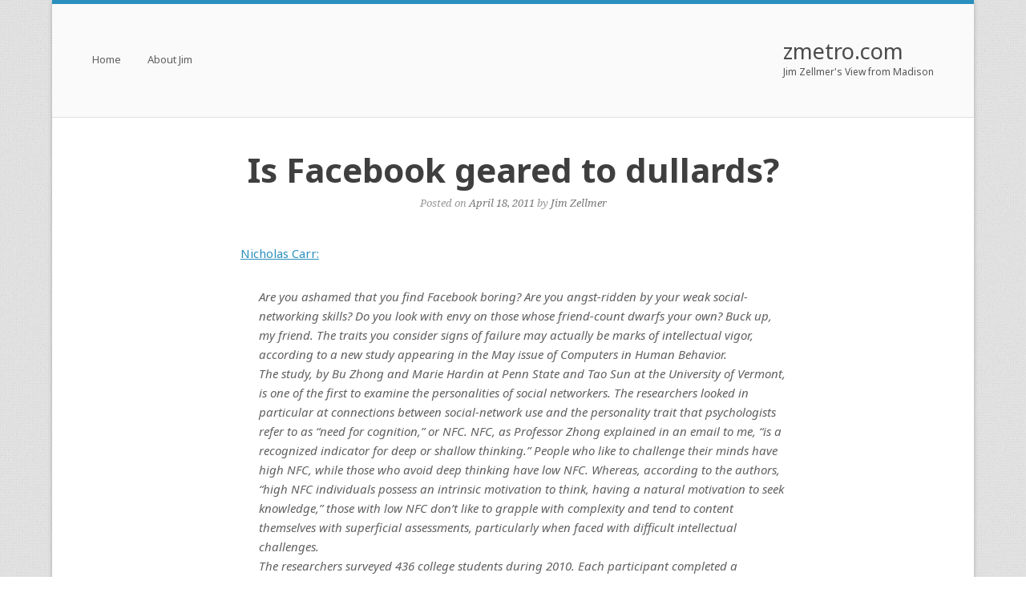

--- FILE ---
content_type: text/html; charset=UTF-8
request_url: http://www.zmetro.com/?p=3945
body_size: 7523
content:
<!DOCTYPE html>
<html lang="en-US">
<head>
	<meta charset="UTF-8" />
	<meta name="viewport" content="width=device-width" />
	<title>Is Facebook geared to dullards? | zmetro.com</title>
	<link rel="profile" href="http://gmpg.org/xfn/11" />
	<link rel="pingback" href="http://www.zmetro.com/xmlrpc.php" />
	
	<meta name='robots' content='max-image-preview:large' />
<link rel='dns-prefetch' href='//fonts.googleapis.com' />
<link rel="alternate" type="application/rss+xml" title="zmetro.com &raquo; Feed" href="http://www.zmetro.com/?feed=rss2" />
<link rel="alternate" type="application/rss+xml" title="zmetro.com &raquo; Comments Feed" href="http://www.zmetro.com/?feed=comments-rss2" />
<script type="text/javascript">
/* <![CDATA[ */
window._wpemojiSettings = {"baseUrl":"https:\/\/s.w.org\/images\/core\/emoji\/15.0.3\/72x72\/","ext":".png","svgUrl":"https:\/\/s.w.org\/images\/core\/emoji\/15.0.3\/svg\/","svgExt":".svg","source":{"concatemoji":"http:\/\/www.zmetro.com\/wp-includes\/js\/wp-emoji-release.min.js?ver=6.5.7"}};
/*! This file is auto-generated */
!function(i,n){var o,s,e;function c(e){try{var t={supportTests:e,timestamp:(new Date).valueOf()};sessionStorage.setItem(o,JSON.stringify(t))}catch(e){}}function p(e,t,n){e.clearRect(0,0,e.canvas.width,e.canvas.height),e.fillText(t,0,0);var t=new Uint32Array(e.getImageData(0,0,e.canvas.width,e.canvas.height).data),r=(e.clearRect(0,0,e.canvas.width,e.canvas.height),e.fillText(n,0,0),new Uint32Array(e.getImageData(0,0,e.canvas.width,e.canvas.height).data));return t.every(function(e,t){return e===r[t]})}function u(e,t,n){switch(t){case"flag":return n(e,"\ud83c\udff3\ufe0f\u200d\u26a7\ufe0f","\ud83c\udff3\ufe0f\u200b\u26a7\ufe0f")?!1:!n(e,"\ud83c\uddfa\ud83c\uddf3","\ud83c\uddfa\u200b\ud83c\uddf3")&&!n(e,"\ud83c\udff4\udb40\udc67\udb40\udc62\udb40\udc65\udb40\udc6e\udb40\udc67\udb40\udc7f","\ud83c\udff4\u200b\udb40\udc67\u200b\udb40\udc62\u200b\udb40\udc65\u200b\udb40\udc6e\u200b\udb40\udc67\u200b\udb40\udc7f");case"emoji":return!n(e,"\ud83d\udc26\u200d\u2b1b","\ud83d\udc26\u200b\u2b1b")}return!1}function f(e,t,n){var r="undefined"!=typeof WorkerGlobalScope&&self instanceof WorkerGlobalScope?new OffscreenCanvas(300,150):i.createElement("canvas"),a=r.getContext("2d",{willReadFrequently:!0}),o=(a.textBaseline="top",a.font="600 32px Arial",{});return e.forEach(function(e){o[e]=t(a,e,n)}),o}function t(e){var t=i.createElement("script");t.src=e,t.defer=!0,i.head.appendChild(t)}"undefined"!=typeof Promise&&(o="wpEmojiSettingsSupports",s=["flag","emoji"],n.supports={everything:!0,everythingExceptFlag:!0},e=new Promise(function(e){i.addEventListener("DOMContentLoaded",e,{once:!0})}),new Promise(function(t){var n=function(){try{var e=JSON.parse(sessionStorage.getItem(o));if("object"==typeof e&&"number"==typeof e.timestamp&&(new Date).valueOf()<e.timestamp+604800&&"object"==typeof e.supportTests)return e.supportTests}catch(e){}return null}();if(!n){if("undefined"!=typeof Worker&&"undefined"!=typeof OffscreenCanvas&&"undefined"!=typeof URL&&URL.createObjectURL&&"undefined"!=typeof Blob)try{var e="postMessage("+f.toString()+"("+[JSON.stringify(s),u.toString(),p.toString()].join(",")+"));",r=new Blob([e],{type:"text/javascript"}),a=new Worker(URL.createObjectURL(r),{name:"wpTestEmojiSupports"});return void(a.onmessage=function(e){c(n=e.data),a.terminate(),t(n)})}catch(e){}c(n=f(s,u,p))}t(n)}).then(function(e){for(var t in e)n.supports[t]=e[t],n.supports.everything=n.supports.everything&&n.supports[t],"flag"!==t&&(n.supports.everythingExceptFlag=n.supports.everythingExceptFlag&&n.supports[t]);n.supports.everythingExceptFlag=n.supports.everythingExceptFlag&&!n.supports.flag,n.DOMReady=!1,n.readyCallback=function(){n.DOMReady=!0}}).then(function(){return e}).then(function(){var e;n.supports.everything||(n.readyCallback(),(e=n.source||{}).concatemoji?t(e.concatemoji):e.wpemoji&&e.twemoji&&(t(e.twemoji),t(e.wpemoji)))}))}((window,document),window._wpemojiSettings);
/* ]]> */
</script>
<style id='wp-emoji-styles-inline-css' type='text/css'>

	img.wp-smiley, img.emoji {
		display: inline !important;
		border: none !important;
		box-shadow: none !important;
		height: 1em !important;
		width: 1em !important;
		margin: 0 0.07em !important;
		vertical-align: -0.1em !important;
		background: none !important;
		padding: 0 !important;
	}
</style>
<link rel='stylesheet' id='wp-block-library-css' href='http://www.zmetro.com/wp-includes/css/dist/block-library/style.min.css?ver=6.5.7' type='text/css' media='all' />
<style id='classic-theme-styles-inline-css' type='text/css'>
/*! This file is auto-generated */
.wp-block-button__link{color:#fff;background-color:#32373c;border-radius:9999px;box-shadow:none;text-decoration:none;padding:calc(.667em + 2px) calc(1.333em + 2px);font-size:1.125em}.wp-block-file__button{background:#32373c;color:#fff;text-decoration:none}
</style>
<style id='global-styles-inline-css' type='text/css'>
body{--wp--preset--color--black: #000000;--wp--preset--color--cyan-bluish-gray: #abb8c3;--wp--preset--color--white: #ffffff;--wp--preset--color--pale-pink: #f78da7;--wp--preset--color--vivid-red: #cf2e2e;--wp--preset--color--luminous-vivid-orange: #ff6900;--wp--preset--color--luminous-vivid-amber: #fcb900;--wp--preset--color--light-green-cyan: #7bdcb5;--wp--preset--color--vivid-green-cyan: #00d084;--wp--preset--color--pale-cyan-blue: #8ed1fc;--wp--preset--color--vivid-cyan-blue: #0693e3;--wp--preset--color--vivid-purple: #9b51e0;--wp--preset--gradient--vivid-cyan-blue-to-vivid-purple: linear-gradient(135deg,rgba(6,147,227,1) 0%,rgb(155,81,224) 100%);--wp--preset--gradient--light-green-cyan-to-vivid-green-cyan: linear-gradient(135deg,rgb(122,220,180) 0%,rgb(0,208,130) 100%);--wp--preset--gradient--luminous-vivid-amber-to-luminous-vivid-orange: linear-gradient(135deg,rgba(252,185,0,1) 0%,rgba(255,105,0,1) 100%);--wp--preset--gradient--luminous-vivid-orange-to-vivid-red: linear-gradient(135deg,rgba(255,105,0,1) 0%,rgb(207,46,46) 100%);--wp--preset--gradient--very-light-gray-to-cyan-bluish-gray: linear-gradient(135deg,rgb(238,238,238) 0%,rgb(169,184,195) 100%);--wp--preset--gradient--cool-to-warm-spectrum: linear-gradient(135deg,rgb(74,234,220) 0%,rgb(151,120,209) 20%,rgb(207,42,186) 40%,rgb(238,44,130) 60%,rgb(251,105,98) 80%,rgb(254,248,76) 100%);--wp--preset--gradient--blush-light-purple: linear-gradient(135deg,rgb(255,206,236) 0%,rgb(152,150,240) 100%);--wp--preset--gradient--blush-bordeaux: linear-gradient(135deg,rgb(254,205,165) 0%,rgb(254,45,45) 50%,rgb(107,0,62) 100%);--wp--preset--gradient--luminous-dusk: linear-gradient(135deg,rgb(255,203,112) 0%,rgb(199,81,192) 50%,rgb(65,88,208) 100%);--wp--preset--gradient--pale-ocean: linear-gradient(135deg,rgb(255,245,203) 0%,rgb(182,227,212) 50%,rgb(51,167,181) 100%);--wp--preset--gradient--electric-grass: linear-gradient(135deg,rgb(202,248,128) 0%,rgb(113,206,126) 100%);--wp--preset--gradient--midnight: linear-gradient(135deg,rgb(2,3,129) 0%,rgb(40,116,252) 100%);--wp--preset--font-size--small: 13px;--wp--preset--font-size--medium: 20px;--wp--preset--font-size--large: 36px;--wp--preset--font-size--x-large: 42px;--wp--preset--spacing--20: 0.44rem;--wp--preset--spacing--30: 0.67rem;--wp--preset--spacing--40: 1rem;--wp--preset--spacing--50: 1.5rem;--wp--preset--spacing--60: 2.25rem;--wp--preset--spacing--70: 3.38rem;--wp--preset--spacing--80: 5.06rem;--wp--preset--shadow--natural: 6px 6px 9px rgba(0, 0, 0, 0.2);--wp--preset--shadow--deep: 12px 12px 50px rgba(0, 0, 0, 0.4);--wp--preset--shadow--sharp: 6px 6px 0px rgba(0, 0, 0, 0.2);--wp--preset--shadow--outlined: 6px 6px 0px -3px rgba(255, 255, 255, 1), 6px 6px rgba(0, 0, 0, 1);--wp--preset--shadow--crisp: 6px 6px 0px rgba(0, 0, 0, 1);}:where(.is-layout-flex){gap: 0.5em;}:where(.is-layout-grid){gap: 0.5em;}body .is-layout-flex{display: flex;}body .is-layout-flex{flex-wrap: wrap;align-items: center;}body .is-layout-flex > *{margin: 0;}body .is-layout-grid{display: grid;}body .is-layout-grid > *{margin: 0;}:where(.wp-block-columns.is-layout-flex){gap: 2em;}:where(.wp-block-columns.is-layout-grid){gap: 2em;}:where(.wp-block-post-template.is-layout-flex){gap: 1.25em;}:where(.wp-block-post-template.is-layout-grid){gap: 1.25em;}.has-black-color{color: var(--wp--preset--color--black) !important;}.has-cyan-bluish-gray-color{color: var(--wp--preset--color--cyan-bluish-gray) !important;}.has-white-color{color: var(--wp--preset--color--white) !important;}.has-pale-pink-color{color: var(--wp--preset--color--pale-pink) !important;}.has-vivid-red-color{color: var(--wp--preset--color--vivid-red) !important;}.has-luminous-vivid-orange-color{color: var(--wp--preset--color--luminous-vivid-orange) !important;}.has-luminous-vivid-amber-color{color: var(--wp--preset--color--luminous-vivid-amber) !important;}.has-light-green-cyan-color{color: var(--wp--preset--color--light-green-cyan) !important;}.has-vivid-green-cyan-color{color: var(--wp--preset--color--vivid-green-cyan) !important;}.has-pale-cyan-blue-color{color: var(--wp--preset--color--pale-cyan-blue) !important;}.has-vivid-cyan-blue-color{color: var(--wp--preset--color--vivid-cyan-blue) !important;}.has-vivid-purple-color{color: var(--wp--preset--color--vivid-purple) !important;}.has-black-background-color{background-color: var(--wp--preset--color--black) !important;}.has-cyan-bluish-gray-background-color{background-color: var(--wp--preset--color--cyan-bluish-gray) !important;}.has-white-background-color{background-color: var(--wp--preset--color--white) !important;}.has-pale-pink-background-color{background-color: var(--wp--preset--color--pale-pink) !important;}.has-vivid-red-background-color{background-color: var(--wp--preset--color--vivid-red) !important;}.has-luminous-vivid-orange-background-color{background-color: var(--wp--preset--color--luminous-vivid-orange) !important;}.has-luminous-vivid-amber-background-color{background-color: var(--wp--preset--color--luminous-vivid-amber) !important;}.has-light-green-cyan-background-color{background-color: var(--wp--preset--color--light-green-cyan) !important;}.has-vivid-green-cyan-background-color{background-color: var(--wp--preset--color--vivid-green-cyan) !important;}.has-pale-cyan-blue-background-color{background-color: var(--wp--preset--color--pale-cyan-blue) !important;}.has-vivid-cyan-blue-background-color{background-color: var(--wp--preset--color--vivid-cyan-blue) !important;}.has-vivid-purple-background-color{background-color: var(--wp--preset--color--vivid-purple) !important;}.has-black-border-color{border-color: var(--wp--preset--color--black) !important;}.has-cyan-bluish-gray-border-color{border-color: var(--wp--preset--color--cyan-bluish-gray) !important;}.has-white-border-color{border-color: var(--wp--preset--color--white) !important;}.has-pale-pink-border-color{border-color: var(--wp--preset--color--pale-pink) !important;}.has-vivid-red-border-color{border-color: var(--wp--preset--color--vivid-red) !important;}.has-luminous-vivid-orange-border-color{border-color: var(--wp--preset--color--luminous-vivid-orange) !important;}.has-luminous-vivid-amber-border-color{border-color: var(--wp--preset--color--luminous-vivid-amber) !important;}.has-light-green-cyan-border-color{border-color: var(--wp--preset--color--light-green-cyan) !important;}.has-vivid-green-cyan-border-color{border-color: var(--wp--preset--color--vivid-green-cyan) !important;}.has-pale-cyan-blue-border-color{border-color: var(--wp--preset--color--pale-cyan-blue) !important;}.has-vivid-cyan-blue-border-color{border-color: var(--wp--preset--color--vivid-cyan-blue) !important;}.has-vivid-purple-border-color{border-color: var(--wp--preset--color--vivid-purple) !important;}.has-vivid-cyan-blue-to-vivid-purple-gradient-background{background: var(--wp--preset--gradient--vivid-cyan-blue-to-vivid-purple) !important;}.has-light-green-cyan-to-vivid-green-cyan-gradient-background{background: var(--wp--preset--gradient--light-green-cyan-to-vivid-green-cyan) !important;}.has-luminous-vivid-amber-to-luminous-vivid-orange-gradient-background{background: var(--wp--preset--gradient--luminous-vivid-amber-to-luminous-vivid-orange) !important;}.has-luminous-vivid-orange-to-vivid-red-gradient-background{background: var(--wp--preset--gradient--luminous-vivid-orange-to-vivid-red) !important;}.has-very-light-gray-to-cyan-bluish-gray-gradient-background{background: var(--wp--preset--gradient--very-light-gray-to-cyan-bluish-gray) !important;}.has-cool-to-warm-spectrum-gradient-background{background: var(--wp--preset--gradient--cool-to-warm-spectrum) !important;}.has-blush-light-purple-gradient-background{background: var(--wp--preset--gradient--blush-light-purple) !important;}.has-blush-bordeaux-gradient-background{background: var(--wp--preset--gradient--blush-bordeaux) !important;}.has-luminous-dusk-gradient-background{background: var(--wp--preset--gradient--luminous-dusk) !important;}.has-pale-ocean-gradient-background{background: var(--wp--preset--gradient--pale-ocean) !important;}.has-electric-grass-gradient-background{background: var(--wp--preset--gradient--electric-grass) !important;}.has-midnight-gradient-background{background: var(--wp--preset--gradient--midnight) !important;}.has-small-font-size{font-size: var(--wp--preset--font-size--small) !important;}.has-medium-font-size{font-size: var(--wp--preset--font-size--medium) !important;}.has-large-font-size{font-size: var(--wp--preset--font-size--large) !important;}.has-x-large-font-size{font-size: var(--wp--preset--font-size--x-large) !important;}
.wp-block-navigation a:where(:not(.wp-element-button)){color: inherit;}
:where(.wp-block-post-template.is-layout-flex){gap: 1.25em;}:where(.wp-block-post-template.is-layout-grid){gap: 1.25em;}
:where(.wp-block-columns.is-layout-flex){gap: 2em;}:where(.wp-block-columns.is-layout-grid){gap: 2em;}
.wp-block-pullquote{font-size: 1.5em;line-height: 1.6;}
</style>
<link rel='stylesheet' id='style-css' href='http://www.zmetro.com/wp-content/themes/portal/style.css?ver=1.0.5' type='text/css' media='all' />
<link rel='stylesheet' id='portal-google-webfonts-css' href='http://fonts.googleapis.com/css?family=Noto+Sans%3A400%2C700%2C400italic%2C700italic%7CNoto+Serif%3A400%2C400italic%2C700italic&#038;ver=1.0.5' type='text/css' media='all' />
<script type="text/javascript" src="http://www.zmetro.com/wp-includes/js/jquery/jquery.min.js?ver=3.7.1" id="jquery-core-js"></script>
<script type="text/javascript" src="http://www.zmetro.com/wp-includes/js/jquery/jquery-migrate.min.js?ver=3.4.1" id="jquery-migrate-js"></script>
<script type="text/javascript" src="http://www.zmetro.com/wp-content/themes/portal/js/jquery.flexslider.js?ver=2.1" id="portal-flexslider-js"></script>
<script type="text/javascript" src="http://www.zmetro.com/wp-content/themes/portal/js/jquery.fitvids.js?ver=1.0" id="portal-fitvids-js"></script>
<script type="text/javascript" id="portal-main-js-extra">
/* <![CDATA[ */
var portalSettings = {"loader":"http:\/\/www.zmetro.com\/wp-content\/themes\/portal\/images\/ajax-loader.gif"};
/* ]]> */
</script>
<script type="text/javascript" src="http://www.zmetro.com/wp-content/themes/portal/js/jquery.main.js?ver=1.0.5" id="portal-main-js"></script>
<link rel="https://api.w.org/" href="http://www.zmetro.com/index.php?rest_route=/" /><link rel="alternate" type="application/json" href="http://www.zmetro.com/index.php?rest_route=/wp/v2/posts/3945" /><link rel="EditURI" type="application/rsd+xml" title="RSD" href="http://www.zmetro.com/xmlrpc.php?rsd" />
<meta name="generator" content="WordPress 6.5.7" />
<link rel="canonical" href="http://www.zmetro.com/?p=3945" />
<link rel='shortlink' href='http://www.zmetro.com/?p=3945' />
<link rel="alternate" type="application/json+oembed" href="http://www.zmetro.com/index.php?rest_route=%2Foembed%2F1.0%2Fembed&#038;url=http%3A%2F%2Fwww.zmetro.com%2F%3Fp%3D3945" />
<link rel="alternate" type="text/xml+oembed" href="http://www.zmetro.com/index.php?rest_route=%2Foembed%2F1.0%2Fembed&#038;url=http%3A%2F%2Fwww.zmetro.com%2F%3Fp%3D3945&#038;format=xml" />
	<!--[if lt IE 9]>
		<script src="http://www.zmetro.com/wp-content/themes/portal/js/html5.js" type="text/javascript"></script>
	<![endif]-->
	<!--[if (gte IE 6)&(lte IE 8)]>
		<script type="text/javascript" src="http://www.zmetro.com/wp-content/themes/portal/js/selectivizr.js"></script>
	<![endif]-->
	<style type="text/css" id="custom-background-css">
body.custom-background { background-image: url("http://www.zmetro.com/wp-content/themes/portal/images/patterns/background.png"); background-position: left top; background-size: auto; background-repeat: repeat; background-attachment: scroll; }
</style>
	<style type="text/css" id="portal-footer-widgets">#footer-widgets aside { width : 50%; } </style> </head>

<body class="post-template-default single single-post postid-3945 single-format-standard custom-background group-blog responsive">


<div id="page" class="hfeed site ">
		<header id="masthead" class="site-header" role="banner">
		<hgroup>
			<h1 class="site-title" >
				<a href="http://www.zmetro.com/" title="zmetro.com" rel="home">
					zmetro.com				</a>
			</h1>
							<h2 class="site-description">Jim Zellmer&#039;s View from Madison</h2>
					</hgroup>

		<div class="main-navigation-float"></div>
		<nav role="navigation" class="site-navigation main-navigation primary">
			<h1 class="assistive-text">Menu</h1>
			<div class="assistive-text skip-link"><a href="#content" title="Skip to content">Skip to content</a></div>

			<div class="menu"><ul>
<li ><a href="http://www.zmetro.com/">Home</a></li><li class="page_item page-item-2"><a href="http://www.zmetro.com/?page_id=2">About Jim</a></li>
</ul></div>
		</nav><!-- .site-navigation .main-navigation -->

	</header><!-- #masthead .site-header -->

	<div id="main" class="site-main">

<div id="primary" class="content-area">
	<div id="content" class="site-content" role="main">

	
		
<article id="post-3945" class="post-3945 post type-post status-publish format-standard hentry category-culture category-current-events category-education category-entrepreneurs category-history category-leadership entry">
	<header class="entry-header">
		<h1 class="entry-title">
							Is Facebook geared to dullards?					</h1>

		<div class="entry-meta ">
			Posted on <a href="http://www.zmetro.com/?p=3945" title="8:08 pm" rel="bookmark"><time class="entry-date" datetime="2011-04-18T20:08:11-06:00">April 18, 2011</time></a><span class="byline"> by <span class="author vcard"><a class="url fn n" href="http://www.zmetro.com/?author=2" title="View all posts by Jim Zellmer" rel="author">Jim Zellmer</a></span></span>		</div><!-- .entry-meta -->
	</header><!-- .entry-header -->

	<div class="entry-thumbnail">
			</div>

	<div class="entry-content">
		<p><a href="http://www.roughtype.com/archives/2011/04/is_facebook_gea.php">Nicholas Carr:</a></p>
<blockquote><p><i>Are you ashamed that you find Facebook boring? Are you angst-ridden by your weak social-networking skills? Do you look with envy on those whose friend-count dwarfs your own? Buck up, my friend. The traits you consider signs of failure may actually be marks of intellectual vigor, according to a new study appearing in the May issue of Computers in Human Behavior.<br />
The study, by Bu Zhong and Marie Hardin at Penn State and Tao Sun at the University of Vermont, is one of the first to examine the personalities of social networkers. The researchers looked in particular at connections between social-network use and the personality trait that psychologists refer to as &#8220;need for cognition,&#8221; or NFC. NFC, as Professor Zhong explained in an email to me, &#8220;is a recognized indicator for deep or shallow thinking.&#8221; People who like to challenge their minds have high NFC, while those who avoid deep thinking have low NFC. Whereas, according to the authors, &#8220;high NFC individuals possess an intrinsic motivation to think, having a natural motivation to seek knowledge,&#8221; those with low NFC don&#8217;t like to grapple with complexity and tend to content themselves with superficial assessments, particularly when faced with difficult intellectual challenges.<br />
The researchers surveyed 436 college students during 2010. Each participant completed a standard psychological assessment measuring NFC as well as a questionnaire measuring social network use. (Given what we know about college students&#8217; social networking in 2010, it can be assumed that the bulk of the activity consisted of Facebook use.) The study revealed a significant negative correlation between social network site (SNS) activity and NFC scores. &#8220;The key finding,&#8221; the authors write, &#8220;is that NFC played an important role in SNS use. Specifically, high NFC individuals tended to use SNS less often than low NFC people, suggesting that effortful thinking may be associated with less social networking among young people.&#8221; Moreover, &#8220;high NFC participants were significantly less likely to add new friends to their SNS accounts than low or medium NFC individuals.&#8221;<br />
To put it in layman&#8217;s terms, the study suggests that if you want to be a big success on Facebook, it helps to be a dullard.</i></p></blockquote>
			</div><!-- .entry-content -->

	<footer class="entry-meta">
		Posted in <a href="http://www.zmetro.com/?cat=21" rel="category">Culture</a>, <a href="http://www.zmetro.com/?cat=39" rel="category">Current Events</a>, <a href="http://www.zmetro.com/?cat=5" rel="category">Education</a>, <a href="http://www.zmetro.com/?cat=32" rel="category">Entrepreneurs</a>, <a href="http://www.zmetro.com/?cat=33" rel="category">History</a>, <a href="http://www.zmetro.com/?cat=40" rel="category">Leadership</a>.			</footer><!-- .entry-meta -->

	
</article><!-- #post-3945 -->
			<nav role="navigation" id="nav-below" class="site-navigation post-navigation">
		<h1 class="assistive-text">Post navigation</h1>

	
		<div class="nav-previous"><a href="http://www.zmetro.com/?p=3944" rel="prev"><span class="meta-nav">&larr;</span> Al Jazeera&#8217;s Social Media Experiment &#8220;The Stream&#8221; Launches Online Today</a></div>		<div class="nav-next"><a href="http://www.zmetro.com/?p=3947" rel="next">Oil: We&#8217;re Being Had Again <span class="meta-nav">&rarr;</span></a></div>
	
	</nav><!-- #nav-below -->
	
		
	
	</div><!-- #content .site-content -->
</div><!-- #primary .content-area -->


	</div><!-- #main .site-main -->

	<footer id="colophon" class="site-footer" role="contentinfo">

					<div id="footer-widgets">
				<aside id="search-3" class="widget widget_search">
<form method="get" id="searchform" action="http://www.zmetro.com/" role="search">
	<label for="s" class="assistive-text">Search</label>
	<input type="text" class="field" name="s" value="" id="s" placeholder="Search" />
	<input type="submit" class="submit" name="submit" id="searchsubmit" value="Search" />
</form>
</aside><aside id="categories-4" class="widget widget_categories"><h3 class="widget-title">Categories</h3><form action="http://www.zmetro.com" method="get"><label class="screen-reader-text" for="cat">Categories</label><select  name='cat' id='cat' class='postform'>
	<option value='-1'>Select Category</option>
	<option class="level-0" value="37">Advertising&nbsp;&nbsp;(117)</option>
	<option class="level-0" value="25">Agriculture&nbsp;&nbsp;(77)</option>
	<option class="level-0" value="31">Architecture&nbsp;&nbsp;(76)</option>
	<option class="level-0" value="7">Art&nbsp;&nbsp;(92)</option>
	<option class="level-0" value="15">Books&nbsp;&nbsp;(74)</option>
	<option class="level-0" value="27">Broadband&nbsp;&nbsp;(214)</option>
	<option class="level-0" value="6">Business&nbsp;&nbsp;(539)</option>
	<option class="level-0" value="3">Careers&nbsp;&nbsp;(54)</option>
	<option class="level-0" value="28">Cars&nbsp;&nbsp;(188)</option>
	<option class="level-0" value="21">Culture&nbsp;&nbsp;(913)</option>
	<option class="level-0" value="39">Current Events&nbsp;&nbsp;(565)</option>
	<option class="level-0" value="13">Dining Out&nbsp;&nbsp;(22)</option>
	<option class="level-0" value="5">Education&nbsp;&nbsp;(174)</option>
	<option class="level-0" value="8">Elections&nbsp;&nbsp;(63)</option>
	<option class="level-0" value="14">Electronic Rights&nbsp;&nbsp;(454)</option>
	<option class="level-0" value="29">Energy&nbsp;&nbsp;(129)</option>
	<option class="level-0" value="32">Entrepreneurs&nbsp;&nbsp;(321)</option>
	<option class="level-0" value="24">Environment&nbsp;&nbsp;(59)</option>
	<option class="level-0" value="10">Food&nbsp;&nbsp;(113)</option>
	<option class="level-0" value="26">Gardening&nbsp;&nbsp;(52)</option>
	<option class="level-0" value="41">Geography&nbsp;&nbsp;(155)</option>
	<option class="level-0" value="18">Health/Fitness&nbsp;&nbsp;(118)</option>
	<option class="level-0" value="33">History&nbsp;&nbsp;(275)</option>
	<option class="level-0" value="35">Investing&nbsp;&nbsp;(144)</option>
	<option class="level-0" value="44">Law&nbsp;&nbsp;(38)</option>
	<option class="level-0" value="40">Leadership&nbsp;&nbsp;(48)</option>
	<option class="level-0" value="23">Media&nbsp;&nbsp;(280)</option>
	<option class="level-0" value="4">Movies&nbsp;&nbsp;(27)</option>
	<option class="level-0" value="16">Music&nbsp;&nbsp;(115)</option>
	<option class="level-0" value="36">Photography&nbsp;&nbsp;(434)</option>
	<option class="level-0" value="9">Politics&nbsp;&nbsp;(1,053)</option>
	<option class="level-0" value="20">Real Estate&nbsp;&nbsp;(32)</option>
	<option class="level-0" value="38">Religion&nbsp;&nbsp;(19)</option>
	<option class="level-0" value="34">Science&nbsp;&nbsp;(23)</option>
	<option class="level-0" value="45">Shopping&nbsp;&nbsp;(1)</option>
	<option class="level-0" value="42">Southwest Utah&nbsp;&nbsp;(6)</option>
	<option class="level-0" value="19">Sports&nbsp;&nbsp;(134)</option>
	<option class="level-0" value="17">Taxes&nbsp;&nbsp;(389)</option>
	<option class="level-0" value="11">Technology&nbsp;&nbsp;(403)</option>
	<option class="level-0" value="22">Transportation&nbsp;&nbsp;(95)</option>
	<option class="level-0" value="12">Travel&nbsp;&nbsp;(461)</option>
	<option class="level-0" value="1">Uncategorized&nbsp;&nbsp;(2,021)</option>
	<option class="level-0" value="30">Weather&nbsp;&nbsp;(65)</option>
	<option class="level-0" value="43">Wine&nbsp;&nbsp;(4)</option>
</select>
</form><script type="text/javascript">
/* <![CDATA[ */

(function() {
	var dropdown = document.getElementById( "cat" );
	function onCatChange() {
		if ( dropdown.options[ dropdown.selectedIndex ].value > 0 ) {
			dropdown.parentNode.submit();
		}
	}
	dropdown.onchange = onCatChange;
})();

/* ]]> */
</script>
</aside>			</div>
		
		<div class="social-links">
					</div>

		<div class="site-info" >
			Jim Zellmer's View from Madison - Theme By <a href="http://siteorigin.com">SiteOrigin</a>		</div><!-- .site-info -->
	</footer><!-- #colophon .site-footer -->
</div><!-- #page .hfeed .site -->


</body>
</html>